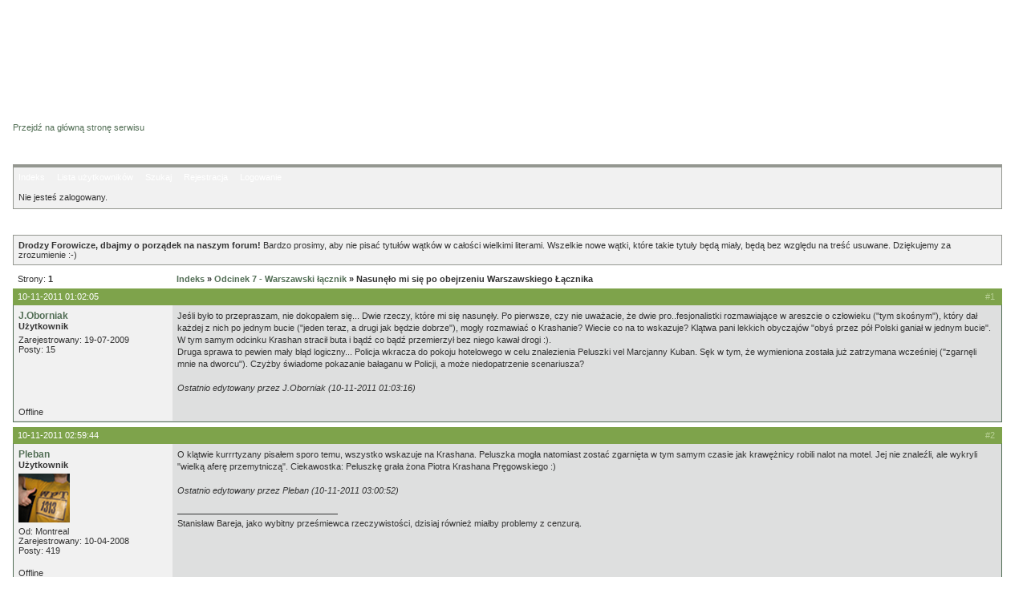

--- FILE ---
content_type: text/html; charset=iso-8859-2
request_url: https://www.zmiennicy.com/forum/viewtopic.php?pid=11258
body_size: 4604
content:
<?xml version="1.0" encoding="iso-8859-2"?>
<!DOCTYPE html PUBLIC "-//W3C//DTD XHTML 1.0 Transitional//EN"
"http://www.w3.org/TR/xhtml1/DTD/xhtml1-transitional.dtd">
<html xmlns="http://www.w3.org/1999/xhtml" xml:lang="pl" lang="pl">
<head>
	<meta http-equiv="content-type" content="text/html; charset=iso-8859-2" />
	<meta name="description" content="Forum dyskusyjne internetowej strony serialu 'Zmiennicy' Stanisława Barei." />
	<meta name="keywords" content="Zmiennicy,Stanisław Bareja,WPT 1313,Jacek Żytkiewicz,Żydkiewicz,Katarzyna Piórecka,Marian Koniuszko" />
	<meta name="robots" content="index,follow" />
	<!--<title>Zmiennicy - WPT 1313 :: Forum dyskusyjne</title>-->

	<link rel="stylesheet" type="text/css" href="/css/forum.css" />

	<script src="/js/cookies.js" type="text/javascript"></script>

	<title>Zmiennicy - WPT 1313 :: Forum dyskusyjne / Nasunęło mi się po obejrzeniu Warszawskiego Łącznika</title>
<link rel="stylesheet" type="text/css" href="style/Zmiennicy.css" />
</head>
<body>

	<div id="lay_top">
		<div id="lay_logo"><h1><a href="/index.html" title="kliknij, aby wrócić na główną stronę serwisu"><span class="alt">Zmiennicy - WPT 1313</span></a></h1></div>
		<div id="lay_top_frame"></div>
	</div>

	<div id="lay_main">
		<div id="lay_content">
			<h2 id="forum-dyskusyjne"><a href="/forum/" title="strona główna forum"><span class="alt">Forum dyskusyjne</span></a></h2>
			<p id="lay_gotomain"><a href="/index.html">Przejdź na główną stronę serwisu</a></p>
			
			<div id="punwrap">
			<div id="punviewtopic" class="pun">

			<div id="brdheader" class="block">
				<div class="box">
					<!--<div id="brdtitle" class="inbox">
						<h1><span>Zmiennicy - WPT 1313 :: Forum dyskusyjne</span></h1>
						<p><span></span></p>
					</div>-->
					<div id="brdmenu" class="inbox">
			<ul>
				<li id="navindex"><a href="index.php">Indeks</a></li>
				<li id="navuserlist"><a href="userlist.php">Lista użytkowników</a></li>
				<li id="navsearch"><a href="search.php">Szukaj</a></li>
				<li id="navregister"><a href="register.php">Rejestracja</a></li>
				<li id="navlogin"><a href="login.php">Logowanie</a></li>
			</ul>
		</div>
					<div id="brdwelcome" class="inbox">
			<p>Nie jesteś zalogowany.</p>
		</div>
				</div>
			</div>
			
			<div id="announce" class="block">
	<h2><span>Ogłoszenie</span></h2>
	<div class="box">
		<div class="inbox">
			<div><strong>Drodzy Forowicze, dbajmy o porządek na naszym forum!</strong> Bardzo prosimy, aby nie pisać tytułów wątków w całości wielkimi literami. Wszelkie nowe wątki, które takie tytuły będą miały, będą bez względu na treść usuwane. Dziękujemy za zrozumienie :-)</div>
		</div>
	</div>
</div>

			<div class="linkst">
	<div class="inbox">
		<p class="pagelink conl">Strony: <strong>1</strong></p>
		<p class="postlink conr">&nbsp;</p>
		<ul><li><a href="index.php">Indeks</a></li><li>&nbsp;&raquo;&nbsp;<a href="viewforum.php?id=21">Odcinek 7 - Warszawski łącznik</a></li><li>&nbsp;&raquo;&nbsp;Nasunęło mi się po obejrzeniu Warszawskiego Łącznika</li></ul>
		<div class="clearer"></div>
	</div>
</div>

<div id="p11258" class="blockpost rowodd firstpost">
	<h2><span><span class="conr">#1&nbsp;</span><a href="viewtopic.php?pid=11258#p11258">10-11-2011 01:02:05</a></span></h2>
	<div class="box">
		<div class="inbox">
			<div class="postleft">
				<dl>
					<dt><strong><a href="profile.php?id=336">J.Oborniak</a></strong></dt>
					<dd class="usertitle"><strong>Użytkownik</strong></dd>
					<dd class="postavatar"></dd>
					<dd>Zarejestrowany: 19-07-2009</dd>
					<dd>Posty: 15</dd>
				</dl>
			</div>
			<div class="postright">
				<h3>Nasunęło mi się po obejrzeniu Warszawskiego Łącznika</h3>
				<div class="postmsg">
					<p>Jeśli było to przepraszam, nie dokopałem się... Dwie rzeczy, które mi się nasunęły. Po pierwsze, czy nie uważacie, że dwie pro..fesjonalistki rozmawiające w areszcie o człowieku (&quot;tym skośnym&quot;), który dał każdej z nich po jednym bucie (&quot;jeden teraz, a drugi jak będzie dobrze&quot;), mogły rozmawiać o Krashanie? Wiecie co na to wskazuje? Klątwa pani lekkich obyczajów &quot;obyś przez pół Polski ganiał w jednym bucie&quot;. W tym samym odcinku Krashan stracił buta i bądź co bądź przemierzył bez niego kawał drogi :). <br />Druga sprawa to pewien mały błąd logiczny... Policja wkracza do pokoju hotelowego w celu znalezienia Peluszki vel Marcjanny Kuban. Sęk w tym, że wymieniona została już zatrzymana wcześniej (&quot;zgarnęli mnie na dworcu&quot;). Czyżby świadome pokazanie bałaganu w Policji, a może niedopatrzenie scenariusza?</p>
					<p class="postedit"><em>Ostatnio edytowany przez J.Oborniak (10-11-2011 01:03:16)</em></p>
				</div>
			</div>
			<div class="clearer"></div>
			<div class="postfootleft"><p>Offline</p></div>
			<div class="postfootright"><div>&nbsp;</div></div>
		</div>
	</div>
</div>

<div id="p11259" class="blockpost roweven">
	<h2><span><span class="conr">#2&nbsp;</span><a href="viewtopic.php?pid=11259#p11259">10-11-2011 02:59:44</a></span></h2>
	<div class="box">
		<div class="inbox">
			<div class="postleft">
				<dl>
					<dt><strong><a href="profile.php?id=241">Pleban</a></strong></dt>
					<dd class="usertitle"><strong>Użytkownik</strong></dd>
					<dd class="postavatar"><img src="img/avatars/241.jpg" width="64" height="61" alt="" /></dd>
					<dd>Od: Montreal</dd>
					<dd>Zarejestrowany: 10-04-2008</dd>
					<dd>Posty: 419</dd>
				</dl>
			</div>
			<div class="postright">
				<h3> Re: Nasunęło mi się po obejrzeniu Warszawskiego Łącznika</h3>
				<div class="postmsg">
					<p>O klątwie kurrrtyzany pisałem sporo temu, wszystko wskazuje na Krashana. Peluszka mogła natomiast zostać zgarnięta w tym samym czasie jak krawężnicy robili nalot na motel. Jej nie znaleźli, ale wykryli &quot;wielką aferę przemytniczą&quot;. Ciekawostka: Peluszkę grała żona Piotra Krashana Pręgowskiego :)</p>
					<p class="postedit"><em>Ostatnio edytowany przez Pleban (10-11-2011 03:00:52)</em></p>
				</div>
				<div class="postsignature"><hr />Stanisław Bareja, jako wybitny prześmiewca rzeczywistości, dzisiaj również miałby problemy z cenzurą.</div>
			</div>
			<div class="clearer"></div>
			<div class="postfootleft"><p>Offline</p></div>
			<div class="postfootright"><div>&nbsp;</div></div>
		</div>
	</div>
</div>

<div id="p11260" class="blockpost rowodd">
	<h2><span><span class="conr">#3&nbsp;</span><a href="viewtopic.php?pid=11260#p11260">10-11-2011 11:14:44</a></span></h2>
	<div class="box">
		<div class="inbox">
			<div class="postleft">
				<dl>
					<dt><strong><a href="profile.php?id=642">lukaszb1234@o2.pl</a></strong></dt>
					<dd class="usertitle"><strong>Użytkownik</strong></dd>
					<dd class="postavatar"></dd>
					<dd>Zarejestrowany: 21-06-2011</dd>
					<dd>Posty: 104</dd>
				</dl>
			</div>
			<div class="postright">
				<h3> Re: Nasunęło mi się po obejrzeniu Warszawskiego Łącznika</h3>
				<div class="postmsg">
					<p>Ba no , a jaki mamy porządek w dzisiejszej policji ? Mały . Dawniej w Milicji był jednak większy porządek i&nbsp; wiele wskazuje na to , poszukiwania w motelu to było lekkie niedopatrzenie ze strony Milicji , widocznie nie zdążyli jeszcze o tym zameldować . A odnośnie klątwy , to&nbsp; &nbsp;niezły&nbsp; pomysł&nbsp; &nbsp;: )</p>
				</div>
				<div class="postsignature"><hr /><a href="http://www.nienacki.art.pl/galeria/ferrari_410/filmy/zlota_rekawica_04.jpg" rel="nofollow">http://www.nienacki.art.pl/galeria/ferr &hellip; ica_04.jpg</a><br /><br />&nbsp; Jedno życie , jeden wóz - tylko Polonez Caro Plus .</div>
			</div>
			<div class="clearer"></div>
			<div class="postfootleft"><p>Offline</p></div>
			<div class="postfootright"><div>&nbsp;</div></div>
		</div>
	</div>
</div>

<div id="p11282" class="blockpost roweven">
	<h2><span><span class="conr">#4&nbsp;</span><a href="viewtopic.php?pid=11282#p11282">03-12-2011 00:25:18</a></span></h2>
	<div class="box">
		<div class="inbox">
			<div class="postleft">
				<dl>
					<dt><strong><a href="profile.php?id=659">sis</a></strong></dt>
					<dd class="usertitle"><strong>Użytkownik</strong></dd>
					<dd class="postavatar"></dd>
					<dd>Zarejestrowany: 03-12-2011</dd>
					<dd>Posty: 19</dd>
				</dl>
			</div>
			<div class="postright">
				<h3> Re: Nasunęło mi się po obejrzeniu Warszawskiego Łącznika</h3>
				<div class="postmsg">
					<p>&quot;obyś przez pół Polski ganiał w jednym bucie&quot;- to chyba oczywiste, że Profesjonalistka rzuciła klątwę na Krashana :) <br />@J.Oborniak- rozwiewam Twoje wątpliwości- owszem, panie rozmawiały o Krashanie. Nawykowo już (od czasu spotkania 'krokodylowego') płacił &quot;połówkami&quot; (w tym wypadku po jednym bucie). <br /><br />Pozdrawiam</p>
				</div>
				<div class="postsignature"><hr />-Nie wolno do środka. Kwarantanna. Może się pani zarazić.<br />- Mnie to nie dotyczy. A w ogóle to proszę bez aluzji.</div>
			</div>
			<div class="clearer"></div>
			<div class="postfootleft"><p>Offline</p></div>
			<div class="postfootright"><div>&nbsp;</div></div>
		</div>
	</div>
</div>

<div id="p11465" class="blockpost rowodd">
	<h2><span><span class="conr">#5&nbsp;</span><a href="viewtopic.php?pid=11465#p11465">07-07-2012 11:32:47</a></span></h2>
	<div class="box">
		<div class="inbox">
			<div class="postleft">
				<dl>
					<dt><strong><a href="profile.php?id=686">kierowca poloneza</a></strong></dt>
					<dd class="usertitle"><strong>Użytkownik</strong></dd>
					<dd class="postavatar"></dd>
					<dd>Zarejestrowany: 07-07-2012</dd>
					<dd>Posty: 5</dd>
				</dl>
			</div>
			<div class="postright">
				<h3> Re: Nasunęło mi się po obejrzeniu Warszawskiego Łącznika</h3>
				<div class="postmsg">
					<p>Na pewno był to Krashan.</p>
				</div>
			</div>
			<div class="clearer"></div>
			<div class="postfootleft"><p>Offline</p></div>
			<div class="postfootright"><div>&nbsp;</div></div>
		</div>
	</div>
</div>

<div id="p12755" class="blockpost roweven">
	<h2><span><span class="conr">#6&nbsp;</span><a href="viewtopic.php?pid=12755#p12755">13-05-2015 11:31:25</a></span></h2>
	<div class="box">
		<div class="inbox">
			<div class="postleft">
				<dl>
					<dt><strong><a href="profile.php?id=71">Piorun</a></strong></dt>
					<dd class="usertitle"><strong>Użytkownik</strong></dd>
					<dd class="postavatar"><img src="img/avatars/71.jpg" width="100" height="97" alt="" /></dd>
					<dd>Od: Pomorze</dd>
					<dd>Zarejestrowany: 31-10-2006</dd>
					<dd>Posty: 664</dd>
				</dl>
			</div>
			<div class="postright">
				<h3> Re: Nasunęło mi się po obejrzeniu Warszawskiego Łącznika</h3>
				<div class="postmsg">
					<blockquote><div class="incqbox"><h4>J.Oborniak :</h4><p>Jeśli było to przepraszam, nie dokopałem się... Dwie rzeczy, które mi się nasunęły. Po pierwsze, czy nie uważacie, że dwie pro..fesjonalistki rozmawiające w areszcie o człowieku (&quot;tym skośnym&quot;), który dał każdej z nich po jednym bucie (&quot;jeden teraz, a drugi jak będzie dobrze&quot;), mogły rozmawiać o Krashanie? Wiecie co na to wskazuje? Klątwa pani lekkich obyczajów &quot;obyś przez pół Polski ganiał w jednym bucie&quot;. W tym samym odcinku Krashan stracił buta i bądź co bądź przemierzył bez niego kawał drogi :). <br />Druga sprawa to pewien mały błąd logiczny... Policja wkracza do pokoju hotelowego w celu znalezienia Peluszki vel Marcjanny Kuban. Sęk w tym, że wymieniona została już zatrzymana wcześniej (&quot;zgarnęli mnie na dworcu&quot;). Czyżby świadome pokazanie bałaganu w Policji, a może niedopatrzenie scenariusza?</p></div></blockquote><p>Jak tak dziś sobie obejrzałem scenę z przeszukania pokoju hotelowego, odniosłem wrażenie, że w policji nic się nie zmieniło od 1985 roku.</p>
				</div>
				<div class="postsignature"><hr />Pani Katarzyno... Wszystko pójdzie w zapomnienie, nawet premia jeszcze poleci, tylko trzeba załatwić ten egzamin dla syna.<br />Jak to załatwić ?</div>
			</div>
			<div class="clearer"></div>
			<div class="postfootleft"><p>Offline</p></div>
			<div class="postfootright"><div>&nbsp;</div></div>
		</div>
	</div>
</div>

<div class="postlinksb">
	<div class="inbox">
		<p class="postlink conr">&nbsp;</p>
		<p class="pagelink conl">Strony: <strong>1</strong></p>
		<ul><li><a href="index.php">Indeks</a></li><li>&nbsp;&raquo;&nbsp;<a href="viewforum.php?id=21">Odcinek 7 - Warszawski łącznik</a></li><li>&nbsp;&raquo;&nbsp;Nasunęło mi się po obejrzeniu Warszawskiego Łącznika</li></ul>
		<div class="clearer"></div>
	</div>
</div>
			
			<div id="brdfooter" class="block">
	<h2><span>Stopka forum</span></h2>
	<div class="box">
		<div class="inbox">

			<div class="conl">
				<form id="qjump" method="get" action="viewforum.php">
					<div><label>Skocz do
					<br /><select name="id" onchange="window.location=('viewforum.php?id='+this.options[this.selectedIndex].value)">
						<optgroup label="Zmiennicy">
							<option value="2">Serial</option>
							<option value="3">Postaci</option>
							<option value="7">Samochody</option>
							<option value="14">Miejsca</option>
							<option value="8">Ciekawostki</option>
							<option value="9">Muzyka</option>
							<option value="1">Pozostałe</option>
						</optgroup>
						<optgroup label="Zmiennicy - Odcinki">
							<option value="22">Odcinek 1 - Ceny umowne</option>
							<option value="29">Odcinek 2 - Ostatni kurs</option>
							<option value="20">Odcinek 3 - Dziewczyna do bicia</option>
							<option value="25">Odcinek 4 - Typowa logika damsko-męska</option>
							<option value="17">Odcinek 5 - Safari</option>
							<option value="28">Odcinek 6 - Prasa szczególnej troski</option>
							<option value="21" selected="selected">Odcinek 7 - Warszawski łącznik</option>
							<option value="24">Odcinek 8 - Fartowny dzień</option>
							<option value="31">Odcinek 9 - Podróż sentymentalna</option>
							<option value="18">Odcinek 10 - Krzyk ciszy</option>
							<option value="27">Odcinek 11 - Antycypacja</option>
							<option value="23">Odcinek 12 - Obywatel Monte Christo</option>
							<option value="30">Odcinek 13 - Spotkania z Temidą</option>
							<option value="19">Odcinek 14 - Pocałuj mnie Kasiu</option>
							<option value="26">Odcinek 15 - Nasz najdroższy</option>
						</optgroup>
						<optgroup label="Inne tematy">
							<option value="13">O wszystkim</option>
						</optgroup>
						<optgroup label="Strona">
							<option value="5">Komentarze, propozycje i uwagi, etc.</option>
							<option value="6">Księga gości</option>
						</optgroup>
						<optgroup label="Forum">
							<option value="12">Powitalnia</option>
							<option value="11">Forum testowe</option>
							<option value="15">Problemy z rejestracją</option>
					</optgroup>
					</select>
					<input type="submit" value=" Idź " accesskey="g" />
					</label></div>
				</form>
			</div>
			<p class="conr">Powered by <a href="http://www.punbb.org/">PunBB</a><br />&copy; Copyright 2002&#8211;2005 Rickard Andersson</p>
			<div class="clearer"></div>
		</div>
	</div>
</div>
			
			</div>
			</div>

		</div>
	</div>

	<div id="lay_bottom">
		<div id="lay_bottom_left">
			<div id="radiosafari"><a href="/radio.html" onclick="radioturnon(); return false;" title="kliknij, aby włączyć podkład muzyczny"><span class="alt">Radio Safari</span></a></div>
		</div>
		<div id="lay_bottom_right"></div>
	</div>

	<div id="lay_copyright">
		<span class="alt">&copy; 2006-08 </span><a href="https://www.zmiennicy.com/"><span class="alt">Zmiennicy.com</span></a><span class="alt">. Wszelkie prawa zastrzeżone.</span>
	</div>


	<script type="text/javascript" src="/js/radio_safari.js"></script>
	
	<script src="https://www.google-analytics.com/urchin.js" type="text/javascript">
	</script>
	<script type="text/javascript">
	_uacct = "UA-1477067-3";
	_uOsr[_uOsr.length]='onet.pl'; _uOkw[_uOkw.length]='qt';
	_uOsr[_uOsr.length]='szukaj.onet.pl'; _uOkw[_uOkw.length]='qt';
	_uOsr[_uOsr.length]='katalog.onet.pl'; _uOkw[_uOkw.length]='qt';
	_uOsr[_uOsr.length]='wp.pl'; _uOkw[_uOkw.length]='szukaj';
	_uOsr[_uOsr.length]='szukaj.wp.pl'; _uOkw[_uOkw.length]='szukaj';
	_uOsr[_uOsr.length]='netsprint.pl'; _uOkw[_uOkw.length]='q';
	_uOsr[_uOsr.length]='google.interia.pl'; _uOkw[_uOkw.length]='q';
	_uOsr[_uOsr.length]='gooru.pl'; _uOkw[_uOkw.length]='PHRASE';
	_uOsr[_uOsr.length]='szukaj.gazeta.pl'; _uOkw[_uOkw.length]='slowo';
	_uOsr[_uOsr.length]='szukaj2.o2.pl'; _uOkw[_uOkw.length]='qt';
	_uOsr[_uOsr.length]='szukacz.pl'; _uOkw[_uOkw.length]='q';
	_uOsr[_uOsr.length]='search.live.com'; _uOkw[_uOkw.length]='q';
	_uOsr[_uOsr.length]='katalog.interia.pl'; _uOkw[_uOkw.length]='q';
	_uOsr[_uOsr.length]='szukaj.wow.pl'; _uOkw[_uOkw.length]='q';
	_uOsr[_uOsr.length]='szukaj.gery.pl'; _uOkw[_uOkw.length]='q';
	urchinTracker();
	</script>

</body>
</html>
